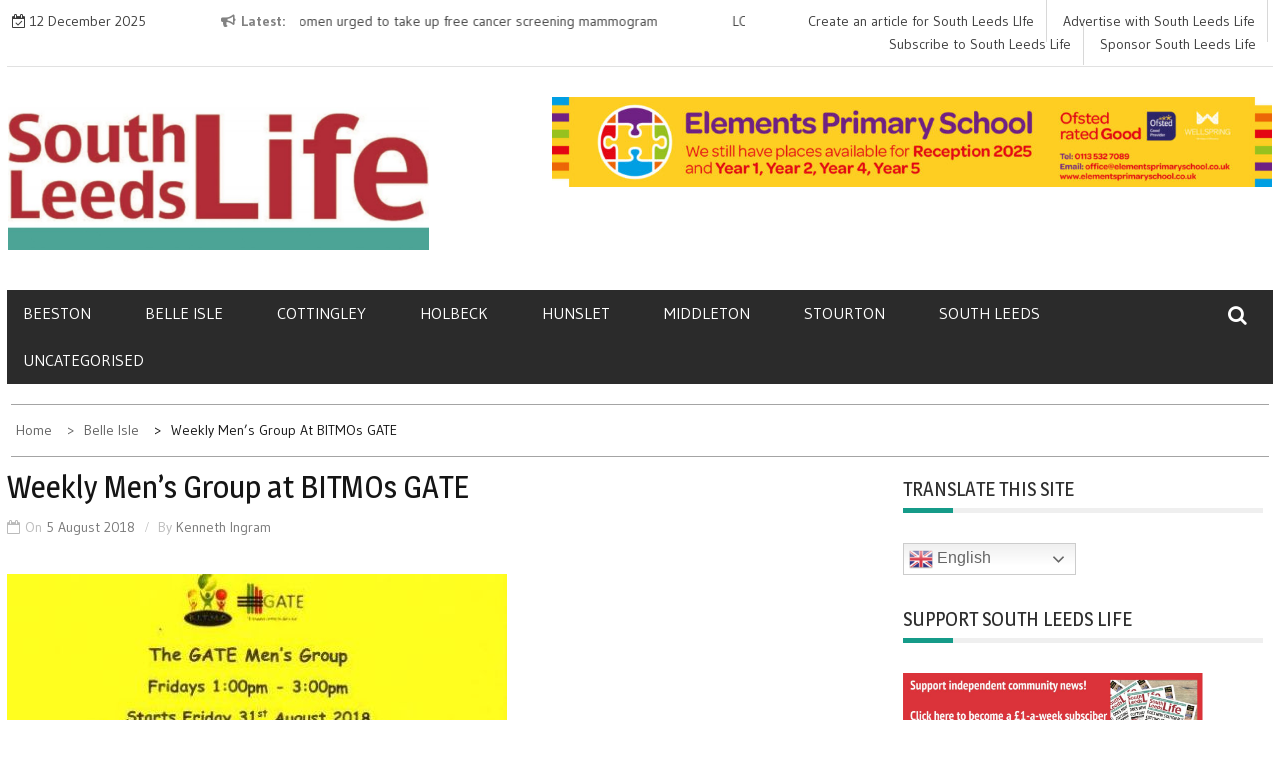

--- FILE ---
content_type: application/javascript
request_url: https://southleedslife.com/wp-content/plugins/auto-temp-link/js/auto-temp-link.js?ver=0.0.3
body_size: 172
content:
(function() {
	function updateAddress() {
		if (document.location.hostname.endsWith('.temp.link')) {
			let tempdomain = document.location.hostname;
			let realdomain = document.location.hostname.replace('.temp.link', '');
			const re = new RegExp(realdomain + '(?!.temp.link)', 'gi');
			document.children[0].innerHTML = document.children[0].innerHTML.replaceAll(re, tempdomain);
		}
	}

	if (document.readyState === 'loading') {
		document.addEventListener("DOMContentLoaded", updateAddress);
	} else {
		updateAddress();
	}

})();


--- FILE ---
content_type: application/javascript
request_url: https://southleedslife.com/wp-content/themes/newslite-pro/assets/js/evision-custom.js?ver=6.9
body_size: 1517
content:
// On Document Load
jQuery(window).load(function () {
  //site loader
  jQuery('#wraploader').hide();
});

// On Document Ready
jQuery(document).ready(function ($) {

  // top bar slider 
  jQuery('.top-slider').slick({
    autoplay: true,
    autoplaySpeed: 5000,
    speed: 3000,
    dots: false,
    slidesToShow: 3,
    slidesToScroll: 1,
    lazyLoad: 'ondemand',
    arrows: true,
    responsive: [{
        breakpoint: 1024,
        settings: {
          slidesToShow: 3,
          slidesToScroll: 1,
          infinite: true,
          dots: false
        }
      },
      {
        breakpoint: 768,
        settings: {
          slidesToShow: 2,
          slidesToScroll: 1
        }
      },
      {
        breakpoint: 481,
        settings: {
          slidesToShow: 1,
          slidesToScroll: 1
        }
      }
    ]
  });

  // latest news slider 
  jQuery('.latest-news').slick({
    autoplay: true,
    autoplaySpeed: 2000,
    speed: 6000,
    dots: false,
    slidesToShow: 1,
    slidesToScroll: 1,
    lazyLoad: 'ondemand',
    arrows: false,
    responsive: [{
        breakpoint: 1024,
        settings: {
          slidesToShow: 1,
          slidesToScroll: 1,
          infinite: true,
          dots: false
        }
      },
      {
        breakpoint: 768,
        settings: {
          slidesToShow: 1,
          slidesToScroll: 1
        }
      },
      {
        breakpoint: 481,
        settings: {
          slidesToShow: 1,
          slidesToScroll: 1
        }
      }
    ]
  });

  // instagram image slider
  jQuery('.insta-slider-image').slick({
    autoplay: true,
    autoplaySpeed: 5000,
    speed: 3000,
    dots: false,
    slidesToShow: 6,
    slidesToScroll: 1,
    lazyLoad: 'ondemand',
    arrows: true,
    responsive: [{
        breakpoint: 1024,
        settings: {
          slidesToShow: 5,
          slidesToScroll: 1,
          infinite: true,
          dots: false
        }
      },
      {
        breakpoint: 768,
        settings: {
          slidesToShow: 4,
          slidesToScroll: 1
        }
      },
      {
        breakpoint: 481,
        settings: {
          slidesToShow: 1,
          slidesToScroll: 1
        }
      }

    ]
  });

  // related post slider
  jQuery('.related-post-slider').slick({
    autoplay: true,
    autoplaySpeed: 5000,
    speed: 3000,
    dots: false,
    slidesToShow: 4,
    slidesToScroll: 1,
    lazyLoad: 'ondemand',
    arrows: true,
    responsive: [{
        breakpoint: 1024,
        settings: {
          slidesToShow: 3,
          slidesToScroll: 1,
          infinite: true,
          dots: false
        }
      },
      {
        breakpoint: 768,
        settings: {
          slidesToShow: 2,
          slidesToScroll: 1
        }
      },
      {
        breakpoint: 481,
        settings: {
          slidesToShow: 1,
          slidesToScroll: 1
        }
      }
    ]
  });


  if ($("div#main-menu").hasClass(".post-image")) {

    $(".entry-content-stat").addClass("no-image");
  }

  $('article:odd').addClass('odd');

  //hide and show nav 
  $("button#sec-menu-toggle").click(function () {
    $("div#sec-site-header-menu").slideToggle("500");
  });
  //hide and show top nav 
  $("i.fa.fa-bars.top-nav-mobile").click(function () {
    $(".newslite-top-menu ul").slideToggle("1500");
  });


  //hide and show search 
  $(".nav-buttons").click(function () {
    $("div#top-search").slideToggle("fast");
  });


  $('#mobile-menu-toggle-close').click(function () {
    if ($('#sec-site-header-menu').hasClass('open')) {
      $('#sec-site-header-menu').removeClass('open').css({
        'transform': 'scale(0)'
      });
    }
  });


  /**
   * sub menu script
   */
  $("li.menu-item-has-children > a").each(function () {
    $(this).append("<i class='fa fa-angle-down'></i>");
  });
  $('li.menu-item-has-children .fa').click(function (e) {
    e.preventDefault();
    $(this).siblings().toggle();
    e.stopPropagation();
  })


  // hoverdir
  jQuery(' #da-thumbs section > li ').each(function () {
    $(this).hoverdir();
  });


  // Search
  var openBox = $('#search-bg');
  $('.search-holder .button-search').click(function (e) {
    e.preventDefault();
    openBox.addClass('search-open');
    openBox.removeClass('screen-reader-text');
  });

  $('.button-search-close').click(function (e) {
    e.preventDefault();
    openBox.removeClass('search-open');
    openBox.addClass('screen-reader-text');
  });

  $('#search-open-submit').click(function () {
    $('#search-target').submit();
  });

  // tab widget    
  $(".tabs-menu a").click(function (event) {
    event.preventDefault();
    $(this).parent().addClass("current");
    $(this).parent().siblings().removeClass("current");
    var tab = $(this).attr("href");
    $(".tab-content").not(tab).css("display", "none");
    $(tab).fadeIn(1500);
  });

  // header fix

  var fixedBackgroundColor = '#2d2d2d',
    fixedBackgroundTransparent = 'transparent',
    scrollTopPosition = $('body').scrollTop(),
    selectedHeader = $('.wrap-nav'),
    containerselectedHeader = $('.wrap-nav .container'),
    fixedBackgroundNoSlider = selectedHeader.hasClass('fixed-nav');

  var waypoint = new Waypoint({
    element: selectedHeader,
    offset: '0',
    handler: function (direction) {
      if ("down" == direction) {
        containerselectedHeader.css({
          'maxWidth': '1170px',
          'paddingLeft': '16px',
          'paddingRight': '16px'
        });
        selectedHeader.addClass('fixed-nav');
      } else {
        containerselectedHeader.css({
          'maxWidth': '1170px',
          'paddingLeft': '16px',
          'paddingRight': '16px'
        });
        selectedHeader.removeClass('fixed-nav');
      }

    }
  });

  // add toggle class to search icon
  $(".nav-buttons.col-md-1").click(function () {
    $("i.fa.fa-search").toggleClass("fa-close");
  });

  $('#gotop').click(function () {
    $('html, body').animate({
      scrollTop: 0
    }, 1000);
    return false;
  });

  $(window).scroll(function () {
    var scrollTopPosition = $('html, body').scrollTop();
    if (scrollTopPosition > 240) {
      $('#gotop').css({
        'bottom': 50
      });
    } else {
      $('#gotop').css({
        'bottom': -100
      });
    }
  });


});


/* pre loader */
jQuery(window).on('load', function () {
  jQuery('#status').fadeOut();
  jQuery('#preloader').delay(350).fadeOut('slow');
  jQuery('body').delay(350).css({
    'overflow': 'visible'
  });
})

